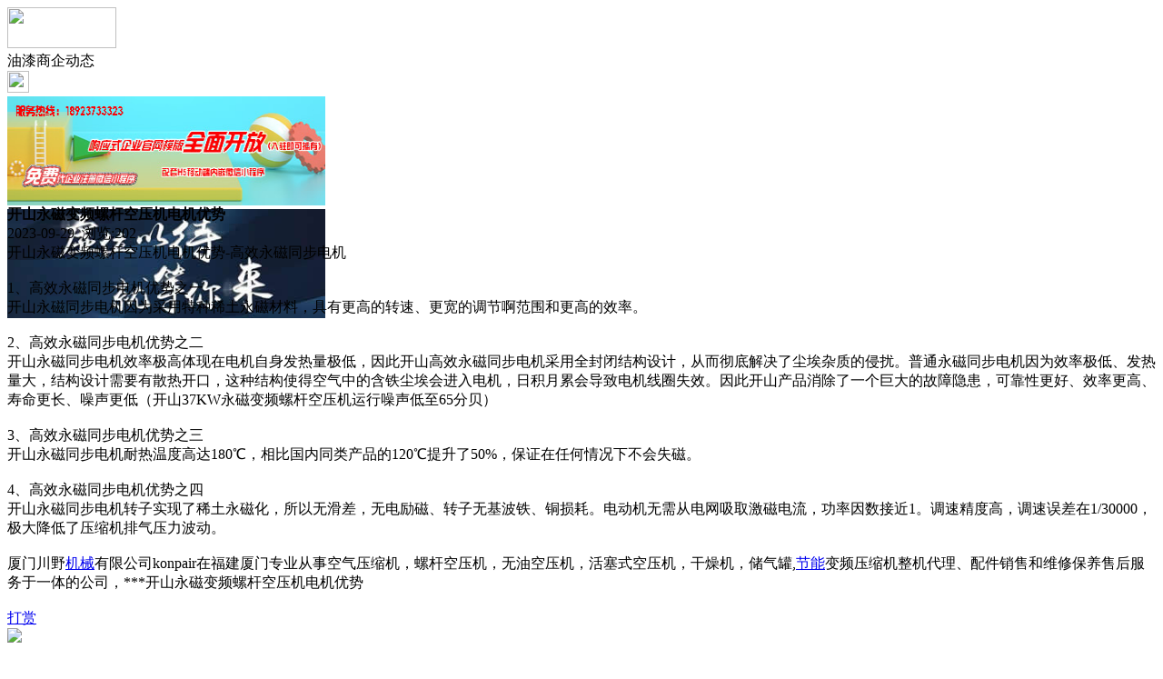

--- FILE ---
content_type: text/html;charset=UTF-8
request_url: https://m.qw-w.com/news/show-33923.html
body_size: 3791
content:
<!doctype html>
<html>
<head>
<meta charset="UTF-8"/>
<title>开山永磁变频螺杆空压机电机优势_油漆商企动态_头条资讯_油漆头条</title>
<meta name="keywords" content="开山永磁变频螺杆空压机电机优势,瓷砖,陶瓷,油漆商企动态"/>
<meta name="description" content="开山永磁变频螺杆空压机电机优势-高效永磁同步电机1、高效永磁同步电机优势之一开山永磁同步电机因为采用特种稀土永磁材料，具有更高的转速、更宽的调节啊范围和更高的效率。 2、高效永磁同步电机优势之二开山永磁同步电机效率极高体现在电机自身发热量极低，因此开山高效永磁同步电机采用全封闭结构设计，从而彻底解决了尘埃杂质的侵扰。普通永磁同步电机因为效率极低、发热量大，结构设计需要有散热开口，这种结构使得空气"/>
<meta name="viewport" content="initial-scale=1.0,maximum-scale=1.0,minimum-scale=1.0,user-scalable=0,width=device-width"/>
<meta http-equiv="Cache-Control" content="no-siteapp"/>
<meta name="generator" content="BoYi"/>
<meta name="format-detection" content="telephone=no"/>
<meta name="apple-mobile-web-app-capable" content="yes"/>
<meta name="apple-mobile-web-app-title" content="油漆头条"/>
<meta name="apple-mobile-web-app-status-bar-style" content="default"/>
<link rel="apple-touch-icon-precomposed" href="https://m.qw-w.com/apple-touch-icon-precomposed.png"/>
<meta name="mobile-web-app-capable" content="yes">
<link rel="icon" sizes="128x128" href="https://m.qw-w.com/apple-touch-icon-precomposed.png">
<meta name="msapplication-TileImage" content="https://m.qw-w.com/apple-touch-icon-precomposed.png">
<meta name="msapplication-TileColor" content="#007AFF">
<link rel="shortcut icon" type="image/x-icon" href="https://qw-w.com/favicon.ico"/>
<link rel="bookmark" type="image/x-icon" href="https://qw-w.com/favicon.ico"/>
<link rel="stylesheet" type="text/css" href="https://m.qw-w.com/static/lib/jquery/jquery.mobile.custom.structure.min.css"/>
<link rel="stylesheet" type="text/css" href="https://m.qw-w.com/static/style.css"/>
<script type="text/javascript" src="https://m.qw-w.com/static/lib/jquery/jquery-2.1.1.min.js"></script>
<script type="text/javascript">
$(document).bind("mobileinit", function() {
　　$.mobile.ajaxEnabled = false;
});
var Dbrowser = '',AJPath = 'https://m.qw-w.com/ajax.php',DTPath = 'https://qw-w.com/',DTMob = 'https://m.qw-w.com/';
if(!('ontouchend' in document) && window.location.href.indexOf('device.php') == -1) window.location='https://m.qw-w.com/api/device.php?uri=https%3A%2F%2Fqw-w.com%2Fnews%2Fshow-33923.html';
</script>
<script type="text/javascript" src="https://m.qw-w.com/static/lib/jquery/jquery.mobile.custom.min.js"></script>
<script type="text/javascript" src="https://m.qw-w.com/static/js/common.js"></script>
<script type="text/javascript" src="https://m.qw-w.com/static/js/fix.js"></script>
</head>
<body>
<div data-role="page">
<div class="ui-toast"></div>
<div class="ui-mask"></div>
<div class="ui-sheet"></div>
<div id="head-bar">
<div class="head-in">
<div class="logo">
  <a href="https://m.qw-w.com/"><img src="https://m.qw-w.com/static/img/logo_m.png" width="120" height="45"/></a>
</div>
<div class="head-in-title">油漆商企动态</div>
<div class="head-in-right">
  
<a href="javascript:Dsheet('<a href=&#34;https://m.qw-w.com/api/share.php?mid=21&itemid=33923&#34; data-transition=&#34;slideup&#34;><span>分享好友</span></a>|<a href=&#34;https://m.qw-w.com/news/&#34; data-direction=&#34;reverse&#34;><span>头条资讯首页</span></a>|<a href=&#34;https://m.qw-w.com/channel.php&#34; data-direction=&#34;reverse&#34;><span>频道列表</span></a>|<a href=&#34;https://m.qw-w.com/news/list-297.html&#34;><span>返回</span></a>', '取消');"><img src="https://m.qw-w.com/static/img/icon-action.png" width="24" height="24"/></a>
</div>
</div>
<div class="head-bar-fix"></div>
</div>
<div class="listad"><script type="text/javascript" src="https://qw-w.com/file/script/slide.js"></script><div id="slide_a21" class="slide" style="width:350px;height:120px;">
<a href="https://www.jc68.com/" target="_blank"><img src="https://bybc.cn/ad/jc68ad.jpg" width="350" height="120" alt=""/></a>
<a href="###" target="_self"><img src="https://bybc.cn/ad/ad20-3.jpg" width="350" height="120" alt=""/></a>
</div>
<script type="text/javascript">new dslide('slide_a21');</script>
</div>
<div class="main">
<div class="title"><strong>开山永磁变频螺杆空压机电机优势</strong></div>
  <div class="info">2023-09-29&nbsp;&nbsp;浏览:<span id="hits">202</span></div>
<div class="content">
开山永磁变频螺杆空压机电机优势-高效永磁同步电机<br /><br />1、高效永磁同步电机优势之一<br />开山永磁同步电机因为采用特种稀土永磁材料，具有更高的转速、更宽的调节啊范围和更高的效率。<br /> <br />2、高效永磁同步电机优势之二<br />开山永磁同步电机效率极高体现在电机自身发热量极低，因此开山高效永磁同步电机采用全封闭结构设计，从而彻底解决了尘埃杂质的侵扰。普通永磁同步电机因为效率极低、发热量大，结构设计需要有散热开口，这种结构使得空气中的含铁尘埃会进入电机，日积月累会导致电机线圈失效。因此开山产品消除了一个巨大的故障隐患，可靠性更好、效率更高、寿命更长、噪声更低（开山37KW永磁变频螺杆空压机运行噪声低至65分贝）<br /> <br />3、高效永磁同步电机优势之三<br />开山永磁同步电机耐热温度高达180℃，相比国内同类产品的120℃提升了50%，保证在任何情况下不会失磁。<br /> <br />4、高效永磁同步电机优势之四<br />开山永磁同步电机转子实现了稀土永磁化，所以无滑差，无电励磁、转子无基波铁、铜损耗。电动机无需从电网吸取激磁电流，功率因数接近1。调速精度高，调速误差在1/30000，极大降低了压缩机排气压力波动。<br /><br />厦门川野<a href="https://m.jc68.com/jixie/" target="_blank" rel="external">机械</a>有限公司konpair在福建厦门专业从事空气压缩机，螺杆空压机，无油空压机，活塞式空压机，干燥机，储气罐,<a href="https://m.jc68.com/huanbao/" target="_blank" rel="external">节能</a>变频压缩机整机代理、配件销售和维修保养售后服务于一体的公司，***开山永磁变频螺杆空压机电机优势<br /><br /></div>
<div class="award"><a href="https://m.qw-w.com/member/award.php?mid=21&itemid=33923" rel="external"><div>打赏</div></a></div>
 
<div class="listad"><img src="https://qw-w.com/skin/boyi/image/xiao+gong.jpg" width="100%"/></div>
<div class="title">
          <ul class="listtxt" style="font-size:14px;line-height:180%;">
                        <li>下一篇:<a href="https://m.qw-w.com/news/show-34325.html"><strong>无接缝滑触线价格请咨询山东腾云无接缝安全滑触线厂家</strong></a></li>
                        </ul>
                <ul class="listtxt" style="font-size:14px;line-height:180%;">
                        <li>上一篇:<a href="https://m.qw-w.com/news/show-33920.html"><strong>小区停车场管理系统解决方案</strong></a></li>
                        </ul>
</div>
</div>
<div class="box_head"><span class="f_r px14"><a href="https://m.qw-w.com/news/">更多&raquo;</a></span><span>您可能感兴趣的文章:</span></div>
<ul class="list-txt">
<li>
<a href="https://m.qw-w.com/news/show-34325.html" title="无接缝滑触线价格请咨询山东腾云无接缝安全滑触线厂家">无接缝滑触线价格请咨询山东腾云无接缝安全滑触线厂家</a>　
</li></ul><ul class="list-txt">
<li>
<a href="https://m.qw-w.com/news/show-34322.html" title="广州南沙吊篮安装租赁出租">广州南沙吊篮安装租赁出租</a>　
</li></ul><ul class="list-txt">
<li>
<a href="https://m.qw-w.com/news/show-34318.html" title="广州南沙幕墙玻璃更换安装">广州南沙幕墙玻璃更换安装</a>　
</li></ul><ul class="list-txt">
<li>
<a href="https://m.qw-w.com/news/show-34317.html" title="天车滑线厂家请选山东腾云天车滑触线,天车滑线价格优惠,质量好">天车滑线厂家请选山东腾云天车滑触线,天车滑线价格优惠,质量好</a>　
</li></ul><ul class="list-txt">
<li>
<a href="https://m.qw-w.com/news/show-34314.html" title="太原防水工程施工">太原防水工程施工</a>　
</li></ul><ul class="list-txt">
<li>
<a href="https://m.qw-w.com/news/show-34312.html" title="中空玻璃设备行业中的战斗机“博因2017”">中空玻璃设备行业中的战斗机“博因2017”</a>　
</li></ul><div class="box_head"><span class="f_r px12"><a href="">更多&raquo;</a></span><span>有关<strong> 瓷砖 陶瓷 </strong>的产品：</span></div>
<div class="sell">
</div>
<div class="sell">
</div>
<div class="foot-bar">
  <li style="list-style-type:none;" class="icon-home"><a href="https://m.qw-w.com/news/" data-transition="none" data-ajax="false"><span>头条资讯</span></a></li>
  <li style="list-style-type:none;">
<div class="foot-comment">
<div class="bd-t bd-r bd-b bd-l" onclick="Go($('#comment-count').attr('href'));">发表评论
 | <a href="https://m.qw-w.com/comment/index-htm-mid-21-itemid-33923.html" class="b" id="comment-count">0评</a>
    </div>
    </div></li>
  <li style="list-style-type:none; float:right;" class="icon-my"><a href="https://m.qw-w.com/my.php" data-transition="none" data-ajax="false"><span>评论登陆</span></a></li>
</div>
<div class="foot-p">
<a href="https://m.qw-w.com/bbs">移动社区</a>
<a href="https://m.mbbj.cn/">模具头条</a>
<a href="https://m.s62.cn/">水泥头条</a>
<a href="https://m.ybfd.cn/">家装之家</a>
<a href="https://m.dkxd.cn/">涂料之家</a>
<a href="https://m.wbwd.cn/">家具之家</a>
<a href="https://m.xbbm.cn/">饰品之家</a>
<a href="https://m.kfyb.cn/">隔断之家</a>
<a href="https://m.ddhp.cn/">灯具头条</a>
<a href="https://m.mcwd.cn/">门窗头条</a>
<a href="https://m.zqtt.cn/">智控链</a>
<a href="https://m.y-8.cn/">老姚之家</a>
<a href="https://m.h-7.cn/">灯饰之家</a>
<a href="https://m.dq27.cn/">电气之家</a>
<a href="https://m.qjtt.cn/">全景头条</a>
<a href="https://m.zm755.com/">照明之家</a>
<a href="https://m.fs755.com/">防水之家</a>
<a href="https://m.fd755.com/">防盗之家</a>
<a href="https://m.qkl07.com/">区快洞察</a>
<a href="https://m.jc68.com/">建材</a>
<a href="https://m-jinzhou.jc68.com/">锦州建材</a>
<a href="https://m-dandong.jc68.com/">丹东建材</a>
<a href="https://m-benxi.jc68.com/">本溪建材</a>
<a href="https://m-fushun.jc68.com/">抚顺建材</a>
<a href="https://m-anshan.jc68.com/">鞍山建材</a>
<a href="https://m-xian.jc68.com/">西安建材</a>
<a href="https://m-shangluo.jc68.com/">商洛建材</a>
<a href="https://m-ankang.jc68.com/">安康建材</a>
<a href="https://m-sxyulin.jc68.com/">榆林建材</a>
<a href="https://m-hanzhong.jc68.com/">汉中建材</a>
<a href="https://m-yanan.jc68.com/">延安建材</a>
<a href="https://m-weinan.jc68.com/">渭南建材</a>
<a href="https://m-xianyang.jc68.com/">咸阳建材</a>
<a href="https://m-baoji.jc68.com/">宝鸡建材</a>
<a href="https://m-tongchuan.jc68.com/">铜川建材</a>
<a href="https://m-lanzhou.jc68.com/">兰州建材</a>
<a href="https://m-gannan.jc68.com/">甘南建材</a>
<a href="https://m-linxia.jc68.com/">临夏建材</a>
</div>
<div style="display:none">
(c)2015-2017 BYBC.CN SYSTEM All Rights Reserved <a href="https://m.jc68.cn/sitemaps.xml">网站地图</a> </div>
<div class="foot-bar-fix"></div>
</body>
</html>